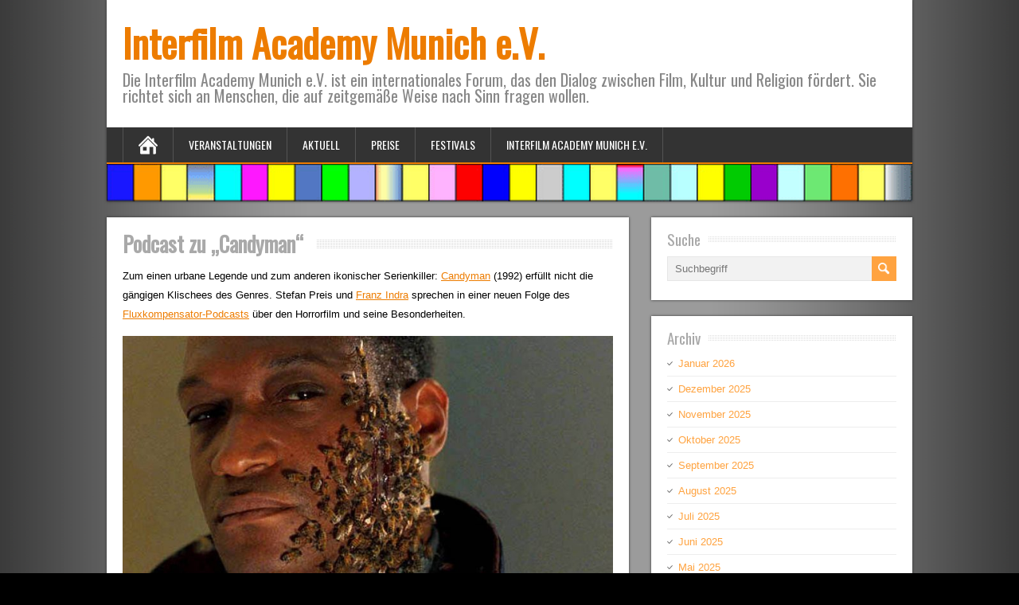

--- FILE ---
content_type: text/html; charset=UTF-8
request_url: https://www.interfilm-akademie.de/podcast-zu-candyman/
body_size: 9249
content:
	<!DOCTYPE html>
<!--[if IE 7]>
	<html class="ie ie7" lang="de-DE">
<![endif]-->
<!--[if IE 8]>
	<html class="ie ie8" lang="de-DE">
<![endif]-->
<!--[if !(IE 7) | !(IE 8)	]><!-->
	<html lang="de-DE">
<!--<![endif]-->

<head>
	<meta charset="UTF-8" />
	<meta name="viewport" content="width=device-width, minimumscale=1.0, maximum-scale=1.0" />
		<link rel="pingback" href="https://www.interfilm-akademie.de/xmlrpc.php">
	<!-- [if lt IE 9]>
		<script src="https://www.interfilm-akademie.de/wp-content/themes/brickyard/js/html5.js"></script>
	<![endif] -->
		<title>Podcast zu &#8222;Candyman&#8220; &#8211; Interfilm Academy Munich e.V.</title>
<style type='text/css'>    #wrapper .pattern { opacity: 1; filter: alpha(opacity=100); }		#wrapper #header .header-content .site-title, #wrapper #header .header-content .site-description, #wrapper #header .header-content .header-logo { max-width: 100%; }</style><meta name='robots' content='max-image-preview:large' />
<link rel='dns-prefetch' href='//www.interfilm-akademie.de' />
<link rel="alternate" type="application/rss+xml" title="Interfilm Academy Munich e.V. &raquo; Feed" href="https://www.interfilm-akademie.de/feed/" />
<link rel="alternate" type="application/rss+xml" title="Interfilm Academy Munich e.V. &raquo; Kommentar-Feed" href="https://www.interfilm-akademie.de/comments/feed/" />
<link rel="alternate" type="application/rss+xml" title="Interfilm Academy Munich e.V. &raquo; Podcast zu &#8222;Candyman&#8220; Kommentar-Feed" href="https://www.interfilm-akademie.de/podcast-zu-candyman/feed/" />
<script type="text/javascript">
window._wpemojiSettings = {"baseUrl":"https:\/\/s.w.org\/images\/core\/emoji\/14.0.0\/72x72\/","ext":".png","svgUrl":"https:\/\/s.w.org\/images\/core\/emoji\/14.0.0\/svg\/","svgExt":".svg","source":{"concatemoji":"https:\/\/www.interfilm-akademie.de\/wp-includes\/js\/wp-emoji-release.min.js?ver=6.1.1"}};
/*! This file is auto-generated */
!function(e,a,t){var n,r,o,i=a.createElement("canvas"),p=i.getContext&&i.getContext("2d");function s(e,t){var a=String.fromCharCode,e=(p.clearRect(0,0,i.width,i.height),p.fillText(a.apply(this,e),0,0),i.toDataURL());return p.clearRect(0,0,i.width,i.height),p.fillText(a.apply(this,t),0,0),e===i.toDataURL()}function c(e){var t=a.createElement("script");t.src=e,t.defer=t.type="text/javascript",a.getElementsByTagName("head")[0].appendChild(t)}for(o=Array("flag","emoji"),t.supports={everything:!0,everythingExceptFlag:!0},r=0;r<o.length;r++)t.supports[o[r]]=function(e){if(p&&p.fillText)switch(p.textBaseline="top",p.font="600 32px Arial",e){case"flag":return s([127987,65039,8205,9895,65039],[127987,65039,8203,9895,65039])?!1:!s([55356,56826,55356,56819],[55356,56826,8203,55356,56819])&&!s([55356,57332,56128,56423,56128,56418,56128,56421,56128,56430,56128,56423,56128,56447],[55356,57332,8203,56128,56423,8203,56128,56418,8203,56128,56421,8203,56128,56430,8203,56128,56423,8203,56128,56447]);case"emoji":return!s([129777,127995,8205,129778,127999],[129777,127995,8203,129778,127999])}return!1}(o[r]),t.supports.everything=t.supports.everything&&t.supports[o[r]],"flag"!==o[r]&&(t.supports.everythingExceptFlag=t.supports.everythingExceptFlag&&t.supports[o[r]]);t.supports.everythingExceptFlag=t.supports.everythingExceptFlag&&!t.supports.flag,t.DOMReady=!1,t.readyCallback=function(){t.DOMReady=!0},t.supports.everything||(n=function(){t.readyCallback()},a.addEventListener?(a.addEventListener("DOMContentLoaded",n,!1),e.addEventListener("load",n,!1)):(e.attachEvent("onload",n),a.attachEvent("onreadystatechange",function(){"complete"===a.readyState&&t.readyCallback()})),(e=t.source||{}).concatemoji?c(e.concatemoji):e.wpemoji&&e.twemoji&&(c(e.twemoji),c(e.wpemoji)))}(window,document,window._wpemojiSettings);
</script>
<style type="text/css">
img.wp-smiley,
img.emoji {
	display: inline !important;
	border: none !important;
	box-shadow: none !important;
	height: 1em !important;
	width: 1em !important;
	margin: 0 0.07em !important;
	vertical-align: -0.1em !important;
	background: none !important;
	padding: 0 !important;
}
</style>
	<link rel='stylesheet' id='wp-block-library-css' href='https://www.interfilm-akademie.de/wp-includes/css/dist/block-library/style.min.css?ver=6.1.1' type='text/css' media='all' />
<link rel='stylesheet' id='classic-theme-styles-css' href='https://www.interfilm-akademie.de/wp-includes/css/classic-themes.min.css?ver=1' type='text/css' media='all' />
<style id='global-styles-inline-css' type='text/css'>
body{--wp--preset--color--black: #000000;--wp--preset--color--cyan-bluish-gray: #abb8c3;--wp--preset--color--white: #ffffff;--wp--preset--color--pale-pink: #f78da7;--wp--preset--color--vivid-red: #cf2e2e;--wp--preset--color--luminous-vivid-orange: #ff6900;--wp--preset--color--luminous-vivid-amber: #fcb900;--wp--preset--color--light-green-cyan: #7bdcb5;--wp--preset--color--vivid-green-cyan: #00d084;--wp--preset--color--pale-cyan-blue: #8ed1fc;--wp--preset--color--vivid-cyan-blue: #0693e3;--wp--preset--color--vivid-purple: #9b51e0;--wp--preset--gradient--vivid-cyan-blue-to-vivid-purple: linear-gradient(135deg,rgba(6,147,227,1) 0%,rgb(155,81,224) 100%);--wp--preset--gradient--light-green-cyan-to-vivid-green-cyan: linear-gradient(135deg,rgb(122,220,180) 0%,rgb(0,208,130) 100%);--wp--preset--gradient--luminous-vivid-amber-to-luminous-vivid-orange: linear-gradient(135deg,rgba(252,185,0,1) 0%,rgba(255,105,0,1) 100%);--wp--preset--gradient--luminous-vivid-orange-to-vivid-red: linear-gradient(135deg,rgba(255,105,0,1) 0%,rgb(207,46,46) 100%);--wp--preset--gradient--very-light-gray-to-cyan-bluish-gray: linear-gradient(135deg,rgb(238,238,238) 0%,rgb(169,184,195) 100%);--wp--preset--gradient--cool-to-warm-spectrum: linear-gradient(135deg,rgb(74,234,220) 0%,rgb(151,120,209) 20%,rgb(207,42,186) 40%,rgb(238,44,130) 60%,rgb(251,105,98) 80%,rgb(254,248,76) 100%);--wp--preset--gradient--blush-light-purple: linear-gradient(135deg,rgb(255,206,236) 0%,rgb(152,150,240) 100%);--wp--preset--gradient--blush-bordeaux: linear-gradient(135deg,rgb(254,205,165) 0%,rgb(254,45,45) 50%,rgb(107,0,62) 100%);--wp--preset--gradient--luminous-dusk: linear-gradient(135deg,rgb(255,203,112) 0%,rgb(199,81,192) 50%,rgb(65,88,208) 100%);--wp--preset--gradient--pale-ocean: linear-gradient(135deg,rgb(255,245,203) 0%,rgb(182,227,212) 50%,rgb(51,167,181) 100%);--wp--preset--gradient--electric-grass: linear-gradient(135deg,rgb(202,248,128) 0%,rgb(113,206,126) 100%);--wp--preset--gradient--midnight: linear-gradient(135deg,rgb(2,3,129) 0%,rgb(40,116,252) 100%);--wp--preset--duotone--dark-grayscale: url('#wp-duotone-dark-grayscale');--wp--preset--duotone--grayscale: url('#wp-duotone-grayscale');--wp--preset--duotone--purple-yellow: url('#wp-duotone-purple-yellow');--wp--preset--duotone--blue-red: url('#wp-duotone-blue-red');--wp--preset--duotone--midnight: url('#wp-duotone-midnight');--wp--preset--duotone--magenta-yellow: url('#wp-duotone-magenta-yellow');--wp--preset--duotone--purple-green: url('#wp-duotone-purple-green');--wp--preset--duotone--blue-orange: url('#wp-duotone-blue-orange');--wp--preset--font-size--small: 13px;--wp--preset--font-size--medium: 20px;--wp--preset--font-size--large: 36px;--wp--preset--font-size--x-large: 42px;--wp--preset--spacing--20: 0.44rem;--wp--preset--spacing--30: 0.67rem;--wp--preset--spacing--40: 1rem;--wp--preset--spacing--50: 1.5rem;--wp--preset--spacing--60: 2.25rem;--wp--preset--spacing--70: 3.38rem;--wp--preset--spacing--80: 5.06rem;}:where(.is-layout-flex){gap: 0.5em;}body .is-layout-flow > .alignleft{float: left;margin-inline-start: 0;margin-inline-end: 2em;}body .is-layout-flow > .alignright{float: right;margin-inline-start: 2em;margin-inline-end: 0;}body .is-layout-flow > .aligncenter{margin-left: auto !important;margin-right: auto !important;}body .is-layout-constrained > .alignleft{float: left;margin-inline-start: 0;margin-inline-end: 2em;}body .is-layout-constrained > .alignright{float: right;margin-inline-start: 2em;margin-inline-end: 0;}body .is-layout-constrained > .aligncenter{margin-left: auto !important;margin-right: auto !important;}body .is-layout-constrained > :where(:not(.alignleft):not(.alignright):not(.alignfull)){max-width: var(--wp--style--global--content-size);margin-left: auto !important;margin-right: auto !important;}body .is-layout-constrained > .alignwide{max-width: var(--wp--style--global--wide-size);}body .is-layout-flex{display: flex;}body .is-layout-flex{flex-wrap: wrap;align-items: center;}body .is-layout-flex > *{margin: 0;}:where(.wp-block-columns.is-layout-flex){gap: 2em;}.has-black-color{color: var(--wp--preset--color--black) !important;}.has-cyan-bluish-gray-color{color: var(--wp--preset--color--cyan-bluish-gray) !important;}.has-white-color{color: var(--wp--preset--color--white) !important;}.has-pale-pink-color{color: var(--wp--preset--color--pale-pink) !important;}.has-vivid-red-color{color: var(--wp--preset--color--vivid-red) !important;}.has-luminous-vivid-orange-color{color: var(--wp--preset--color--luminous-vivid-orange) !important;}.has-luminous-vivid-amber-color{color: var(--wp--preset--color--luminous-vivid-amber) !important;}.has-light-green-cyan-color{color: var(--wp--preset--color--light-green-cyan) !important;}.has-vivid-green-cyan-color{color: var(--wp--preset--color--vivid-green-cyan) !important;}.has-pale-cyan-blue-color{color: var(--wp--preset--color--pale-cyan-blue) !important;}.has-vivid-cyan-blue-color{color: var(--wp--preset--color--vivid-cyan-blue) !important;}.has-vivid-purple-color{color: var(--wp--preset--color--vivid-purple) !important;}.has-black-background-color{background-color: var(--wp--preset--color--black) !important;}.has-cyan-bluish-gray-background-color{background-color: var(--wp--preset--color--cyan-bluish-gray) !important;}.has-white-background-color{background-color: var(--wp--preset--color--white) !important;}.has-pale-pink-background-color{background-color: var(--wp--preset--color--pale-pink) !important;}.has-vivid-red-background-color{background-color: var(--wp--preset--color--vivid-red) !important;}.has-luminous-vivid-orange-background-color{background-color: var(--wp--preset--color--luminous-vivid-orange) !important;}.has-luminous-vivid-amber-background-color{background-color: var(--wp--preset--color--luminous-vivid-amber) !important;}.has-light-green-cyan-background-color{background-color: var(--wp--preset--color--light-green-cyan) !important;}.has-vivid-green-cyan-background-color{background-color: var(--wp--preset--color--vivid-green-cyan) !important;}.has-pale-cyan-blue-background-color{background-color: var(--wp--preset--color--pale-cyan-blue) !important;}.has-vivid-cyan-blue-background-color{background-color: var(--wp--preset--color--vivid-cyan-blue) !important;}.has-vivid-purple-background-color{background-color: var(--wp--preset--color--vivid-purple) !important;}.has-black-border-color{border-color: var(--wp--preset--color--black) !important;}.has-cyan-bluish-gray-border-color{border-color: var(--wp--preset--color--cyan-bluish-gray) !important;}.has-white-border-color{border-color: var(--wp--preset--color--white) !important;}.has-pale-pink-border-color{border-color: var(--wp--preset--color--pale-pink) !important;}.has-vivid-red-border-color{border-color: var(--wp--preset--color--vivid-red) !important;}.has-luminous-vivid-orange-border-color{border-color: var(--wp--preset--color--luminous-vivid-orange) !important;}.has-luminous-vivid-amber-border-color{border-color: var(--wp--preset--color--luminous-vivid-amber) !important;}.has-light-green-cyan-border-color{border-color: var(--wp--preset--color--light-green-cyan) !important;}.has-vivid-green-cyan-border-color{border-color: var(--wp--preset--color--vivid-green-cyan) !important;}.has-pale-cyan-blue-border-color{border-color: var(--wp--preset--color--pale-cyan-blue) !important;}.has-vivid-cyan-blue-border-color{border-color: var(--wp--preset--color--vivid-cyan-blue) !important;}.has-vivid-purple-border-color{border-color: var(--wp--preset--color--vivid-purple) !important;}.has-vivid-cyan-blue-to-vivid-purple-gradient-background{background: var(--wp--preset--gradient--vivid-cyan-blue-to-vivid-purple) !important;}.has-light-green-cyan-to-vivid-green-cyan-gradient-background{background: var(--wp--preset--gradient--light-green-cyan-to-vivid-green-cyan) !important;}.has-luminous-vivid-amber-to-luminous-vivid-orange-gradient-background{background: var(--wp--preset--gradient--luminous-vivid-amber-to-luminous-vivid-orange) !important;}.has-luminous-vivid-orange-to-vivid-red-gradient-background{background: var(--wp--preset--gradient--luminous-vivid-orange-to-vivid-red) !important;}.has-very-light-gray-to-cyan-bluish-gray-gradient-background{background: var(--wp--preset--gradient--very-light-gray-to-cyan-bluish-gray) !important;}.has-cool-to-warm-spectrum-gradient-background{background: var(--wp--preset--gradient--cool-to-warm-spectrum) !important;}.has-blush-light-purple-gradient-background{background: var(--wp--preset--gradient--blush-light-purple) !important;}.has-blush-bordeaux-gradient-background{background: var(--wp--preset--gradient--blush-bordeaux) !important;}.has-luminous-dusk-gradient-background{background: var(--wp--preset--gradient--luminous-dusk) !important;}.has-pale-ocean-gradient-background{background: var(--wp--preset--gradient--pale-ocean) !important;}.has-electric-grass-gradient-background{background: var(--wp--preset--gradient--electric-grass) !important;}.has-midnight-gradient-background{background: var(--wp--preset--gradient--midnight) !important;}.has-small-font-size{font-size: var(--wp--preset--font-size--small) !important;}.has-medium-font-size{font-size: var(--wp--preset--font-size--medium) !important;}.has-large-font-size{font-size: var(--wp--preset--font-size--large) !important;}.has-x-large-font-size{font-size: var(--wp--preset--font-size--x-large) !important;}
.wp-block-navigation a:where(:not(.wp-element-button)){color: inherit;}
:where(.wp-block-columns.is-layout-flex){gap: 2em;}
.wp-block-pullquote{font-size: 1.5em;line-height: 1.6;}
</style>
<link rel='stylesheet' id='parent-style-1-css' href='https://www.interfilm-akademie.de/wp-content/themes/brickyard/style.css?ver=6.1.1' type='text/css' media='all' />
<link rel='stylesheet' id='brickyard-style-css' href='https://www.interfilm-akademie.de/wp-content/themes/brickyard-child/style.css?ver=6.1.1' type='text/css' media='all' />
<link rel='stylesheet' id='brickyard-google-font-default-css' href='https://www.interfilm-akademie.de/wp-content/uploads/fonts/ff02dc4cbfde7a7d7eb00c5cac72794c/font.css?v=1669831371' type='text/css' media='all' />
<script type='text/javascript' src='https://www.interfilm-akademie.de/wp-includes/js/jquery/jquery.min.js?ver=3.6.1' id='jquery-core-js'></script>
<script type='text/javascript' src='https://www.interfilm-akademie.de/wp-includes/js/jquery/jquery-migrate.min.js?ver=3.3.2' id='jquery-migrate-js'></script>
<!--[if lt IE 9]>
<script type='text/javascript' src='https://www.interfilm-akademie.de/wp-content/themes/brickyard/js/html5.js?ver=3.6' id='brickyard-html5-ie-js'></script>
<![endif]-->
<link rel="https://api.w.org/" href="https://www.interfilm-akademie.de/wp-json/" /><link rel="alternate" type="application/json" href="https://www.interfilm-akademie.de/wp-json/wp/v2/posts/4714" /><link rel="EditURI" type="application/rsd+xml" title="RSD" href="https://www.interfilm-akademie.de/xmlrpc.php?rsd" />
<link rel="wlwmanifest" type="application/wlwmanifest+xml" href="https://www.interfilm-akademie.de/wp-includes/wlwmanifest.xml" />
<meta name="generator" content="WordPress 6.1.1" />
<link rel="canonical" href="https://www.interfilm-akademie.de/podcast-zu-candyman/" />
<link rel='shortlink' href='https://www.interfilm-akademie.de/?p=4714' />
<link rel="alternate" type="application/json+oembed" href="https://www.interfilm-akademie.de/wp-json/oembed/1.0/embed?url=https%3A%2F%2Fwww.interfilm-akademie.de%2Fpodcast-zu-candyman%2F" />
<link rel="alternate" type="text/xml+oembed" href="https://www.interfilm-akademie.de/wp-json/oembed/1.0/embed?url=https%3A%2F%2Fwww.interfilm-akademie.de%2Fpodcast-zu-candyman%2F&#038;format=xml" />
<!--[if IE]>
<style type="text/css" media="screen">
#header, #wrapper-footer, .entry-content, .sidebar-widget {
        behavior: url("https://www.interfilm-akademie.de/wp-content/themes/brickyard/css/pie/PIE.php");
        zoom: 1;
}
</style>
<![endif]-->
<style type="text/css" id="custom-background-css">
body.custom-background { background-color: #000000; background-image: url("https://www.interfilm-akademie.de/wp-content/uploads/2015/02/Hintergrund1.png"); background-position: center top; background-size: auto; background-repeat: repeat-y; background-attachment: scroll; }
</style>
	<link rel="icon" href="https://www.interfilm-akademie.de/wp-content/uploads/2022/12/cropped-Website-Icon-32x32.jpg" sizes="32x32" />
<link rel="icon" href="https://www.interfilm-akademie.de/wp-content/uploads/2022/12/cropped-Website-Icon-192x192.jpg" sizes="192x192" />
<link rel="apple-touch-icon" href="https://www.interfilm-akademie.de/wp-content/uploads/2022/12/cropped-Website-Icon-180x180.jpg" />
<meta name="msapplication-TileImage" content="https://www.interfilm-akademie.de/wp-content/uploads/2022/12/cropped-Website-Icon-270x270.jpg" />
</head>

<body class="post-template-default single single-post postid-4714 single-format-standard custom-background" id="wrapper">


<div id="container">

	<header id="header">

		
			
			<div class="header-content">
									<p class="site-title"><a href="https://www.interfilm-akademie.de/">Interfilm Academy Munich e.V.</a></p>
													<p class="site-description">Die Interfilm Academy Munich e.V. ist ein internationales Forum, das den Dialog zwischen Film, Kultur und Religion fördert. Sie richtet sich an Menschen, die auf zeitgemäße Weise nach Sinn fragen wollen.</p>
											</div>

							<div class="menu-box">
					<a class="link-home" href="https://www.interfilm-akademie.de/"></a>
					<div class="menu-menue-container"><ul id="nav" class="menu"><li id="menu-item-29" class="menu-item menu-item-type-taxonomy menu-item-object-category current-post-ancestor menu-item-has-children menu-item-29"><a href="https://www.interfilm-akademie.de/category/veranstaltungen/">Veranstaltungen</a>
<ul class="sub-menu">
	<li id="menu-item-32" class="menu-item menu-item-type-taxonomy menu-item-object-category first-menu-item menu-item-32"><a href="https://www.interfilm-akademie.de/category/veranstaltungen/muenchner-filmgespraeche/">Münchner Filmgespräche</a></li>
	<li id="menu-item-35" class="menu-item menu-item-type-taxonomy menu-item-object-category menu-item-has-children menu-item-35"><a href="https://www.interfilm-akademie.de/category/veranstaltungen/weitere-filmgespraeche/">Weitere Filmgespräche</a>
	<ul class="sub-menu">
		<li id="menu-item-1283" class="menu-item menu-item-type-taxonomy menu-item-object-category first-menu-item menu-item-1283"><a href="https://www.interfilm-akademie.de/category/veranstaltungen/weitere-filmgespraeche/500-jahre-luther/">500 Jahre Luther</a></li>
		<li id="menu-item-1266" class="menu-item menu-item-type-taxonomy menu-item-object-category menu-item-1266"><a href="https://www.interfilm-akademie.de/category/veranstaltungen/weitere-filmgespraeche/gautinger-filmgespraeche/">Gautinger Filmgespräche</a></li>
		<li id="menu-item-96" class="menu-item menu-item-type-taxonomy menu-item-object-category menu-item-96"><a href="https://www.interfilm-akademie.de/category/veranstaltungen/weitere-filmgespraeche/graefelfinger-filmgespraeche/">Gräfelfinger Filmgespräche</a></li>
		<li id="menu-item-1196" class="menu-item menu-item-type-taxonomy menu-item-object-category menu-item-1196"><a href="https://www.interfilm-akademie.de/category/veranstaltungen/weitere-filmgespraeche/hamburger-filmgespraeche/">Hamburger Filmgespräche</a></li>
		<li id="menu-item-86" class="menu-item menu-item-type-taxonomy menu-item-object-category menu-item-86"><a href="https://www.interfilm-akademie.de/category/veranstaltungen/weitere-filmgespraeche/kinotreff-rottmann/">Kinotreff Rottmann</a></li>
		<li id="menu-item-2156" class="menu-item menu-item-type-taxonomy menu-item-object-category menu-item-2156"><a href="https://www.interfilm-akademie.de/category/veranstaltungen/weitere-filmgespraeche/murnauer-filmgespraeche/">Murnauer Filmgespräche</a></li>
		<li id="menu-item-817" class="menu-item menu-item-type-taxonomy menu-item-object-category menu-item-817"><a href="https://www.interfilm-akademie.de/category/veranstaltungen/weitere-filmgespraeche/schwabinger-filmgespraeche/">Schwabinger Filmgespräche</a></li>
		<li id="menu-item-5046" class="menu-item menu-item-type-taxonomy menu-item-object-category menu-item-5046"><a href="https://www.interfilm-akademie.de/category/veranstaltungen/weitere-filmgespraeche/seniorentreff-starnberg/">Seniorentreff Starnberg</a></li>
		<li id="menu-item-1265" class="menu-item menu-item-type-taxonomy menu-item-object-category last-menu-item menu-item-1265"><a href="https://www.interfilm-akademie.de/category/veranstaltungen/weitere-filmgespraeche/starnberger-filmgespraeche/">Starnberger Filmgespräche</a></li>
	</ul>
</li>
	<li id="menu-item-34" class="menu-item menu-item-type-taxonomy menu-item-object-category menu-item-34"><a href="https://www.interfilm-akademie.de/category/veranstaltungen/seminare/">Seminare</a></li>
	<li id="menu-item-33" class="menu-item menu-item-type-taxonomy menu-item-object-category menu-item-has-children menu-item-33"><a href="https://www.interfilm-akademie.de/category/veranstaltungen/projekte/">Projekte</a>
	<ul class="sub-menu">
		<li id="menu-item-1690" class="menu-item menu-item-type-taxonomy menu-item-object-category first-menu-item menu-item-1690"><a href="https://www.interfilm-akademie.de/category/veranstaltungen/projekte/gert-froebe/">Gert Fröbe</a></li>
		<li id="menu-item-1001" class="menu-item menu-item-type-taxonomy menu-item-object-category menu-item-1001"><a href="https://www.interfilm-akademie.de/category/veranstaltungen/projekte/landesmediendienste-bayern/">Landesmediendienste Bayern</a></li>
		<li id="menu-item-1271" class="menu-item menu-item-type-taxonomy menu-item-object-category menu-item-1271"><a href="https://www.interfilm-akademie.de/category/veranstaltungen/projekte/literatur-im-film/">Literatur im Film</a></li>
		<li id="menu-item-538" class="menu-item menu-item-type-taxonomy menu-item-object-category menu-item-538"><a href="https://www.interfilm-akademie.de/category/veranstaltungen/projekte/die-muenchner-volkshochschule-in-st-josef/">Die Münchner VHS in St. Josef</a></li>
		<li id="menu-item-3619" class="menu-item menu-item-type-taxonomy menu-item-object-category menu-item-3619"><a href="https://www.interfilm-akademie.de/category/veranstaltungen/projekte/oekumenischer-gottesdienst-im-kreuzlinger-forst/">Ökumenischer Gottesdienst im Kreuzlinger Forst</a></li>
		<li id="menu-item-838" class="menu-item menu-item-type-taxonomy menu-item-object-category last-menu-item menu-item-838"><a href="https://www.interfilm-akademie.de/category/veranstaltungen/projekte/schule-neu-leben/">Schule neu leben!</a></li>
	</ul>
</li>
	<li id="menu-item-30" class="menu-item menu-item-type-taxonomy menu-item-object-category menu-item-has-children menu-item-30"><a href="https://www.interfilm-akademie.de/category/veranstaltungen/filmproduktionen/">Filmproduktionen</a>
	<ul class="sub-menu">
		<li id="menu-item-755" class="menu-item menu-item-type-taxonomy menu-item-object-category first-menu-item menu-item-755"><a href="https://www.interfilm-akademie.de/category/veranstaltungen/filmproduktionen/united-creativity/">United Creativity</a></li>
		<li id="menu-item-754" class="menu-item menu-item-type-taxonomy menu-item-object-category menu-item-754"><a href="https://www.interfilm-akademie.de/category/veranstaltungen/filmproduktionen/farbiger-wunsch-bunte-welt/">Farbiger Wunsch – Bunte Welt</a></li>
		<li id="menu-item-753" class="menu-item menu-item-type-taxonomy menu-item-object-category menu-item-753"><a href="https://www.interfilm-akademie.de/category/veranstaltungen/filmproduktionen/burkina-faso-zwischen-gestern-und-morgen/">Burkina Faso – Zwischen gestern und morgen</a></li>
		<li id="menu-item-756" class="menu-item menu-item-type-taxonomy menu-item-object-category last-menu-item menu-item-756"><a href="https://www.interfilm-akademie.de/category/veranstaltungen/filmproduktionen/wir-weigern-uns-feinde-zu-sein/">Wir weigern uns Feinde zu sein</a></li>
	</ul>
</li>
	<li id="menu-item-741" class="menu-item menu-item-type-taxonomy menu-item-object-category current-post-ancestor current-menu-parent current-post-parent menu-item-741"><a href="https://www.interfilm-akademie.de/category/veranstaltungen/filmanalysen/">Filmanalysen</a></li>
	<li id="menu-item-31" class="menu-item menu-item-type-taxonomy menu-item-object-category last-menu-item menu-item-31"><a href="https://www.interfilm-akademie.de/category/veranstaltungen/interviews/">Interviews</a></li>
</ul>
</li>
<li id="menu-item-9" class="menu-item menu-item-type-taxonomy menu-item-object-category current-post-ancestor menu-item-has-children menu-item-9"><a href="https://www.interfilm-akademie.de/category/aktuell/">Aktuell</a>
<ul class="sub-menu">
	<li id="menu-item-10" class="menu-item menu-item-type-taxonomy menu-item-object-category current-post-ancestor current-menu-parent current-post-parent first-menu-item menu-item-10"><a href="https://www.interfilm-akademie.de/category/aktuell/interfilm-academy-news/">Interfilm Academy News</a></li>
	<li id="menu-item-11" class="menu-item menu-item-type-taxonomy menu-item-object-category last-menu-item menu-item-11"><a href="https://www.interfilm-akademie.de/category/aktuell/pressespiegel/">Pressespiegel</a></li>
</ul>
</li>
<li id="menu-item-25" class="menu-item menu-item-type-taxonomy menu-item-object-category menu-item-has-children menu-item-25"><a href="https://www.interfilm-akademie.de/category/preise/">Preise</a>
<ul class="sub-menu">
	<li id="menu-item-1610" class="menu-item menu-item-type-taxonomy menu-item-object-category first-menu-item menu-item-1610"><a href="https://www.interfilm-akademie.de/category/preise/internationale-jurys/">Internationale Jurys</a></li>
	<li id="menu-item-26" class="menu-item menu-item-type-taxonomy menu-item-object-category menu-item-26"><a href="https://www.interfilm-akademie.de/category/preise/one-future-preis/">One-Future-Preis</a></li>
	<li id="menu-item-155" class="menu-item menu-item-type-taxonomy menu-item-object-category menu-item-155"><a href="https://www.interfilm-akademie.de/category/preise/one-future-award/">One Future Award</a></li>
	<li id="menu-item-27" class="menu-item menu-item-type-taxonomy menu-item-object-category menu-item-27"><a href="https://www.interfilm-akademie.de/category/preise/prix-interculturel/">Prix Interculturel</a></li>
	<li id="menu-item-1562" class="menu-item menu-item-type-taxonomy menu-item-object-category menu-item-1562"><a href="https://www.interfilm-akademie.de/category/preise/female-filmmakers-award/">Female Filmmakers Award</a></li>
	<li id="menu-item-28" class="menu-item menu-item-type-taxonomy menu-item-object-category last-menu-item menu-item-28"><a href="https://www.interfilm-akademie.de/category/preise/prix-jeunesse-afrique/">Prix Jeunesse Afrique</a></li>
</ul>
</li>
<li id="menu-item-13" class="menu-item menu-item-type-taxonomy menu-item-object-category menu-item-has-children menu-item-13"><a href="https://www.interfilm-akademie.de/category/festivals/">Festivals</a>
<ul class="sub-menu">
	<li id="menu-item-16" class="menu-item menu-item-type-taxonomy menu-item-object-category first-menu-item menu-item-16"><a href="https://www.interfilm-akademie.de/category/festivals/filmfest-muenchen/">Filmfest München</a></li>
	<li id="menu-item-14" class="menu-item menu-item-type-taxonomy menu-item-object-category menu-item-14"><a href="https://www.interfilm-akademie.de/category/festivals/fuenf-seen-filmfestival/">Fünf-Seen-Filmfestival</a></li>
	<li id="menu-item-17" class="menu-item menu-item-type-taxonomy menu-item-object-category menu-item-17"><a href="https://www.interfilm-akademie.de/category/festivals/filmhochschulfest/">Filmschoolfest</a></li>
	<li id="menu-item-15" class="menu-item menu-item-type-taxonomy menu-item-object-category menu-item-15"><a href="https://www.interfilm-akademie.de/category/festivals/dok_fest/">DOK.fest</a></li>
	<li id="menu-item-18" class="menu-item menu-item-type-taxonomy menu-item-object-category last-menu-item menu-item-18"><a href="https://www.interfilm-akademie.de/category/festivals/weitere-festivals/">Weitere Festivals</a></li>
</ul>
</li>
<li id="menu-item-19" class="menu-item menu-item-type-taxonomy menu-item-object-category menu-item-has-children menu-item-19"><a href="https://www.interfilm-akademie.de/category/interfilm-academy-munich-e-v/">Interfilm Academy Munich e.V.</a>
<ul class="sub-menu">
	<li id="menu-item-4277" class="menu-item menu-item-type-post_type menu-item-object-page first-menu-item menu-item-4277"><a href="https://www.interfilm-akademie.de/verein/">Verein</a></li>
	<li id="menu-item-4278" class="menu-item menu-item-type-post_type menu-item-object-page menu-item-4278"><a href="https://www.interfilm-akademie.de/kontakt/">Kontakt</a></li>
	<li id="menu-item-4264" class="menu-item menu-item-type-post_type menu-item-object-page menu-item-4264"><a href="https://www.interfilm-akademie.de/publikationen/">Publikationen</a></li>
	<li id="menu-item-4265" class="menu-item menu-item-type-post_type menu-item-object-page menu-item-4265"><a href="https://www.interfilm-akademie.de/interfilm/">Interfilm</a></li>
	<li id="menu-item-4266" class="menu-item menu-item-type-post_type menu-item-object-page menu-item-4266"><a href="https://www.interfilm-akademie.de/geschichte/">Geschichte</a></li>
	<li id="menu-item-4267" class="menu-item menu-item-type-post_type menu-item-object-page menu-item-4267"><a href="https://www.interfilm-akademie.de/links/">Links</a></li>
	<li id="menu-item-4254" class="menu-item menu-item-type-post_type menu-item-object-page menu-item-privacy-policy menu-item-4254"><a href="https://www.interfilm-akademie.de/datenschutz/">Datenschutzerklärung</a></li>
	<li id="menu-item-4255" class="menu-item menu-item-type-post_type menu-item-object-page last-menu-item menu-item-4255"><a href="https://www.interfilm-akademie.de/impressum/">Impressum</a></li>
</ul>
</li>
</ul></div>				</div>
			
												<div class="header-image"><img src="https://www.interfilm-akademie.de/wp-content/uploads/2015/02/Logo.png" alt="Interfilm Academy Munich e.V." /></div>
			
		
	</header> <!-- end of header -->

	<div id="main-content">
		<div id="content">
													<div class="entry-content">
			<div class="entry-content-inner">
				<div class="content-headline">
					<h1 class="entry-headline"><span class="entry-headline-text">Podcast zu &#8222;Candyman&#8220;</span></h1>
				</div>
								
<p>Zum einen urbane Legende und zum anderen ikonischer Serienkiller: <a rel="noreferrer noopener" href="https://blog-fluxkompensator.de/podcast-episode-7-candyman-1992-mit-franz-indra-stefan-preis" target="_blank">Candyman</a> (1992) erfüllt nicht die gängigen Klischees des Genres. Stefan Preis und <a href="http://augentroester.de/" target="_blank" rel="noreferrer noopener">Franz Indra</a> sprechen in einer neuen Folge des <a rel="noreferrer noopener" href="https://blog-fluxkompensator.de/podcast-alle-folgen" target="_blank">Fluxkompensator-Podcasts</a> über den Horrorfilm und seine Besonderheiten.</p>


<div class="wp-block-image">
<figure class="aligncenter size-full"><a href="https://blog-fluxkompensator.de/podcast-episode-7-candyman-1992-mit-franz-indra-stefan-preis" target="_blank" rel="noreferrer noopener"><img decoding="async" width="767" height="431" src="https://www.interfilm-akademie.de/wp-content/uploads/2018/11/Candyman-Still.jpg" alt="" class="wp-image-2148" srcset="https://www.interfilm-akademie.de/wp-content/uploads/2018/11/Candyman-Still.jpg 767w, https://www.interfilm-akademie.de/wp-content/uploads/2018/11/Candyman-Still-300x169.jpg 300w" sizes="(max-width: 767px) 100vw, 767px" /></a></figure></div>									<!--
					<p class="post-meta">
						<span class="post-info-author">Autor: <a href="https://www.interfilm-akademie.de/author/franz/" title="Beiträge von Franz Indra" rel="author">Franz Indra</a></span>
						<span class="post-info-date">Montag, 4. September 2023</span>
											</p>
					-->
					<div class="post-info">
						<p class="post-category"><span class="post-info-category"><a href="https://www.interfilm-akademie.de/category/veranstaltungen/filmanalysen/" rel="category tag">Filmanalysen</a>, <a href="https://www.interfilm-akademie.de/category/aktuell/interfilm-academy-news/" rel="category tag">Interfilm Academy News</a></span></p>
						<p class="post-tags"><span class="post-info-tags"><a href="https://www.interfilm-akademie.de/tag/bernard-rose/" rel="tag">Bernard Rose</a>, <a href="https://www.interfilm-akademie.de/tag/candyman/" rel="tag">Candyman</a>, <a href="https://www.interfilm-akademie.de/tag/fluxkompensator-podcast/" rel="tag">Fluxkompensator-Podcast</a></span></p>
					</div>
																				<div id="brickyard-post-nav" class="navigation" role="navigation">
	<div class="nav-wrapper">
  <p class="nav-previous"><a href="https://www.interfilm-akademie.de/muenchner-filmgespraeche-2023-24/" title="Münchner Filmgespräche 2023/24">&larr; Vorheriger Beitrag</a></p>
	<p class="nav-next"><a href="https://www.interfilm-akademie.de/neue-rezensionen/" title="Neue Rezensionen">Nächster Beitrag &rarr;</a></p>
   </div>
</div>
					</div>
	</div>
	</div> <!-- end of content -->
<aside id="sidebar">
<div id="search-4" class="sidebar-widget widget_search"><div class="sidebar-widget-inner"> <p class="sidebar-headline"><span class="sidebar-headline-text">Suche</span></p><form id="searchform" method="get" action="https://www.interfilm-akademie.de/">
	<div class="searchform-wrapper"><input type="text" value="" name="s" id="s" placeholder="Suchbegriff" />
	<input type="image" src="https://www.interfilm-akademie.de/wp-content/themes/brickyard/images/empty.gif" class="send" name="searchsubmit" alt="suchen" /></div>
</form></div></div><div id="archives-4" class="sidebar-widget widget_archive"><div class="sidebar-widget-inner"> <p class="sidebar-headline"><span class="sidebar-headline-text">Archiv</span></p>
			<ul>
					<li><a href='https://www.interfilm-akademie.de/2026/01/'>Januar 2026</a></li>
	<li><a href='https://www.interfilm-akademie.de/2025/12/'>Dezember 2025</a></li>
	<li><a href='https://www.interfilm-akademie.de/2025/11/'>November 2025</a></li>
	<li><a href='https://www.interfilm-akademie.de/2025/10/'>Oktober 2025</a></li>
	<li><a href='https://www.interfilm-akademie.de/2025/09/'>September 2025</a></li>
	<li><a href='https://www.interfilm-akademie.de/2025/08/'>August 2025</a></li>
	<li><a href='https://www.interfilm-akademie.de/2025/07/'>Juli 2025</a></li>
	<li><a href='https://www.interfilm-akademie.de/2025/06/'>Juni 2025</a></li>
	<li><a href='https://www.interfilm-akademie.de/2025/05/'>Mai 2025</a></li>
	<li><a href='https://www.interfilm-akademie.de/2025/04/'>April 2025</a></li>
	<li><a href='https://www.interfilm-akademie.de/2025/03/'>März 2025</a></li>
	<li><a href='https://www.interfilm-akademie.de/2025/02/'>Februar 2025</a></li>
	<li><a href='https://www.interfilm-akademie.de/2025/01/'>Januar 2025</a></li>
	<li><a href='https://www.interfilm-akademie.de/2024/12/'>Dezember 2024</a></li>
	<li><a href='https://www.interfilm-akademie.de/2024/11/'>November 2024</a></li>
	<li><a href='https://www.interfilm-akademie.de/2024/10/'>Oktober 2024</a></li>
	<li><a href='https://www.interfilm-akademie.de/2024/09/'>September 2024</a></li>
	<li><a href='https://www.interfilm-akademie.de/2024/08/'>August 2024</a></li>
	<li><a href='https://www.interfilm-akademie.de/2024/07/'>Juli 2024</a></li>
	<li><a href='https://www.interfilm-akademie.de/2024/06/'>Juni 2024</a></li>
	<li><a href='https://www.interfilm-akademie.de/2024/05/'>Mai 2024</a></li>
	<li><a href='https://www.interfilm-akademie.de/2024/04/'>April 2024</a></li>
	<li><a href='https://www.interfilm-akademie.de/2024/03/'>März 2024</a></li>
	<li><a href='https://www.interfilm-akademie.de/2024/02/'>Februar 2024</a></li>
	<li><a href='https://www.interfilm-akademie.de/2024/01/'>Januar 2024</a></li>
	<li><a href='https://www.interfilm-akademie.de/2023/12/'>Dezember 2023</a></li>
	<li><a href='https://www.interfilm-akademie.de/2023/11/'>November 2023</a></li>
	<li><a href='https://www.interfilm-akademie.de/2023/10/'>Oktober 2023</a></li>
	<li><a href='https://www.interfilm-akademie.de/2023/09/'>September 2023</a></li>
	<li><a href='https://www.interfilm-akademie.de/2023/08/'>August 2023</a></li>
	<li><a href='https://www.interfilm-akademie.de/2023/07/'>Juli 2023</a></li>
	<li><a href='https://www.interfilm-akademie.de/2023/06/'>Juni 2023</a></li>
	<li><a href='https://www.interfilm-akademie.de/2023/05/'>Mai 2023</a></li>
	<li><a href='https://www.interfilm-akademie.de/2023/04/'>April 2023</a></li>
	<li><a href='https://www.interfilm-akademie.de/2023/03/'>März 2023</a></li>
	<li><a href='https://www.interfilm-akademie.de/2023/02/'>Februar 2023</a></li>
	<li><a href='https://www.interfilm-akademie.de/2023/01/'>Januar 2023</a></li>
	<li><a href='https://www.interfilm-akademie.de/2022/12/'>Dezember 2022</a></li>
	<li><a href='https://www.interfilm-akademie.de/2022/11/'>November 2022</a></li>
	<li><a href='https://www.interfilm-akademie.de/2022/10/'>Oktober 2022</a></li>
	<li><a href='https://www.interfilm-akademie.de/2022/09/'>September 2022</a></li>
	<li><a href='https://www.interfilm-akademie.de/2022/08/'>August 2022</a></li>
	<li><a href='https://www.interfilm-akademie.de/2022/07/'>Juli 2022</a></li>
	<li><a href='https://www.interfilm-akademie.de/2022/06/'>Juni 2022</a></li>
	<li><a href='https://www.interfilm-akademie.de/2022/05/'>Mai 2022</a></li>
	<li><a href='https://www.interfilm-akademie.de/2022/04/'>April 2022</a></li>
	<li><a href='https://www.interfilm-akademie.de/2022/03/'>März 2022</a></li>
	<li><a href='https://www.interfilm-akademie.de/2022/02/'>Februar 2022</a></li>
	<li><a href='https://www.interfilm-akademie.de/2022/01/'>Januar 2022</a></li>
	<li><a href='https://www.interfilm-akademie.de/2021/12/'>Dezember 2021</a></li>
	<li><a href='https://www.interfilm-akademie.de/2021/11/'>November 2021</a></li>
	<li><a href='https://www.interfilm-akademie.de/2021/10/'>Oktober 2021</a></li>
	<li><a href='https://www.interfilm-akademie.de/2021/09/'>September 2021</a></li>
	<li><a href='https://www.interfilm-akademie.de/2021/08/'>August 2021</a></li>
	<li><a href='https://www.interfilm-akademie.de/2021/07/'>Juli 2021</a></li>
	<li><a href='https://www.interfilm-akademie.de/2021/06/'>Juni 2021</a></li>
	<li><a href='https://www.interfilm-akademie.de/2021/05/'>Mai 2021</a></li>
	<li><a href='https://www.interfilm-akademie.de/2021/04/'>April 2021</a></li>
	<li><a href='https://www.interfilm-akademie.de/2021/03/'>März 2021</a></li>
	<li><a href='https://www.interfilm-akademie.de/2021/02/'>Februar 2021</a></li>
	<li><a href='https://www.interfilm-akademie.de/2021/01/'>Januar 2021</a></li>
	<li><a href='https://www.interfilm-akademie.de/2020/12/'>Dezember 2020</a></li>
	<li><a href='https://www.interfilm-akademie.de/2020/11/'>November 2020</a></li>
	<li><a href='https://www.interfilm-akademie.de/2020/10/'>Oktober 2020</a></li>
	<li><a href='https://www.interfilm-akademie.de/2020/09/'>September 2020</a></li>
	<li><a href='https://www.interfilm-akademie.de/2020/08/'>August 2020</a></li>
	<li><a href='https://www.interfilm-akademie.de/2020/07/'>Juli 2020</a></li>
	<li><a href='https://www.interfilm-akademie.de/2020/06/'>Juni 2020</a></li>
	<li><a href='https://www.interfilm-akademie.de/2020/05/'>Mai 2020</a></li>
	<li><a href='https://www.interfilm-akademie.de/2020/04/'>April 2020</a></li>
	<li><a href='https://www.interfilm-akademie.de/2020/03/'>März 2020</a></li>
	<li><a href='https://www.interfilm-akademie.de/2020/02/'>Februar 2020</a></li>
	<li><a href='https://www.interfilm-akademie.de/2020/01/'>Januar 2020</a></li>
	<li><a href='https://www.interfilm-akademie.de/2019/12/'>Dezember 2019</a></li>
	<li><a href='https://www.interfilm-akademie.de/2019/11/'>November 2019</a></li>
	<li><a href='https://www.interfilm-akademie.de/2019/09/'>September 2019</a></li>
	<li><a href='https://www.interfilm-akademie.de/2019/08/'>August 2019</a></li>
	<li><a href='https://www.interfilm-akademie.de/2019/07/'>Juli 2019</a></li>
	<li><a href='https://www.interfilm-akademie.de/2019/06/'>Juni 2019</a></li>
	<li><a href='https://www.interfilm-akademie.de/2019/05/'>Mai 2019</a></li>
	<li><a href='https://www.interfilm-akademie.de/2019/04/'>April 2019</a></li>
	<li><a href='https://www.interfilm-akademie.de/2019/03/'>März 2019</a></li>
	<li><a href='https://www.interfilm-akademie.de/2019/02/'>Februar 2019</a></li>
	<li><a href='https://www.interfilm-akademie.de/2019/01/'>Januar 2019</a></li>
	<li><a href='https://www.interfilm-akademie.de/2018/12/'>Dezember 2018</a></li>
	<li><a href='https://www.interfilm-akademie.de/2018/11/'>November 2018</a></li>
	<li><a href='https://www.interfilm-akademie.de/2018/10/'>Oktober 2018</a></li>
	<li><a href='https://www.interfilm-akademie.de/2018/09/'>September 2018</a></li>
	<li><a href='https://www.interfilm-akademie.de/2018/08/'>August 2018</a></li>
	<li><a href='https://www.interfilm-akademie.de/2018/07/'>Juli 2018</a></li>
	<li><a href='https://www.interfilm-akademie.de/2018/06/'>Juni 2018</a></li>
	<li><a href='https://www.interfilm-akademie.de/2018/05/'>Mai 2018</a></li>
	<li><a href='https://www.interfilm-akademie.de/2018/04/'>April 2018</a></li>
	<li><a href='https://www.interfilm-akademie.de/2018/03/'>März 2018</a></li>
	<li><a href='https://www.interfilm-akademie.de/2018/02/'>Februar 2018</a></li>
	<li><a href='https://www.interfilm-akademie.de/2018/01/'>Januar 2018</a></li>
	<li><a href='https://www.interfilm-akademie.de/2017/12/'>Dezember 2017</a></li>
	<li><a href='https://www.interfilm-akademie.de/2017/11/'>November 2017</a></li>
	<li><a href='https://www.interfilm-akademie.de/2017/10/'>Oktober 2017</a></li>
	<li><a href='https://www.interfilm-akademie.de/2017/09/'>September 2017</a></li>
	<li><a href='https://www.interfilm-akademie.de/2017/08/'>August 2017</a></li>
	<li><a href='https://www.interfilm-akademie.de/2017/07/'>Juli 2017</a></li>
	<li><a href='https://www.interfilm-akademie.de/2017/06/'>Juni 2017</a></li>
	<li><a href='https://www.interfilm-akademie.de/2017/05/'>Mai 2017</a></li>
	<li><a href='https://www.interfilm-akademie.de/2017/04/'>April 2017</a></li>
	<li><a href='https://www.interfilm-akademie.de/2017/03/'>März 2017</a></li>
	<li><a href='https://www.interfilm-akademie.de/2017/02/'>Februar 2017</a></li>
	<li><a href='https://www.interfilm-akademie.de/2017/01/'>Januar 2017</a></li>
	<li><a href='https://www.interfilm-akademie.de/2016/12/'>Dezember 2016</a></li>
	<li><a href='https://www.interfilm-akademie.de/2016/11/'>November 2016</a></li>
	<li><a href='https://www.interfilm-akademie.de/2016/10/'>Oktober 2016</a></li>
	<li><a href='https://www.interfilm-akademie.de/2016/07/'>Juli 2016</a></li>
	<li><a href='https://www.interfilm-akademie.de/2016/06/'>Juni 2016</a></li>
	<li><a href='https://www.interfilm-akademie.de/2016/05/'>Mai 2016</a></li>
	<li><a href='https://www.interfilm-akademie.de/2016/04/'>April 2016</a></li>
	<li><a href='https://www.interfilm-akademie.de/2016/02/'>Februar 2016</a></li>
	<li><a href='https://www.interfilm-akademie.de/2016/01/'>Januar 2016</a></li>
	<li><a href='https://www.interfilm-akademie.de/2015/12/'>Dezember 2015</a></li>
	<li><a href='https://www.interfilm-akademie.de/2015/11/'>November 2015</a></li>
	<li><a href='https://www.interfilm-akademie.de/2015/10/'>Oktober 2015</a></li>
	<li><a href='https://www.interfilm-akademie.de/2015/08/'>August 2015</a></li>
	<li><a href='https://www.interfilm-akademie.de/2015/07/'>Juli 2015</a></li>
	<li><a href='https://www.interfilm-akademie.de/2015/06/'>Juni 2015</a></li>
	<li><a href='https://www.interfilm-akademie.de/2015/05/'>Mai 2015</a></li>
	<li><a href='https://www.interfilm-akademie.de/2015/04/'>April 2015</a></li>
	<li><a href='https://www.interfilm-akademie.de/2015/03/'>März 2015</a></li>
	<li><a href='https://www.interfilm-akademie.de/2015/02/'>Februar 2015</a></li>
	<li><a href='https://www.interfilm-akademie.de/2015/01/'>Januar 2015</a></li>
	<li><a href='https://www.interfilm-akademie.de/2014/11/'>November 2014</a></li>
			</ul>

			</div></div></aside> <!-- end of sidebar -->
  </div> <!-- end of main-content -->
<footer id="wrapper-footer">
<div class="footer-signature"><div class="footer-signature-content">Interfilm Academy Munich e.V.			<div class="textwidget"><p>Pippinstr. 17 / 82131 Gauting<br />
Email <a href="mailto:office@interfilm-academy.net">office@interfilm-academy.net</a><br />
<a href="https://&quot;www.interfilm-akademie.de/&quot;">interfilm-akademie.de</a> | <a href="http://interfilm-academy-munich.org">interfilm-academy-munich.org</a> | <a href="http://www.interfilm-academy.net/">interfilm-academy.net</a> | <a href="http://www.interfilm-academy.org/">interfilm-academy.org</a><br />
<a href="https://www.interfilm-akademie.de/impressum/">Impressum</a> | <a href="https://www.interfilm-akademie.de/datenschutz/">Datenschutzerklärung</a></p>
</div>
		</div></div></footer>  <!-- end of wrapper-footer -->
</div> <!-- end of container -->
<script type='text/javascript' src='https://www.interfilm-akademie.de/wp-content/themes/brickyard/js/placeholders.js?ver=3.0.2' id='brickyard-placeholders-js'></script>
<script type='text/javascript' src='https://www.interfilm-akademie.de/wp-content/themes/brickyard/js/scroll-to-top.js?ver=1.0' id='brickyard-scroll-to-top-js'></script>
<script type='text/javascript' src='https://www.interfilm-akademie.de/wp-content/themes/brickyard/js/menubox.js?ver=1.0' id='brickyard-menubox-js'></script>
<script type='text/javascript' src='https://www.interfilm-akademie.de/wp-content/themes/brickyard/js/selectnav.js?ver=0.1' id='brickyard-selectnav-js'></script>
<script type='text/javascript' src='https://www.interfilm-akademie.de/wp-content/themes/brickyard/js/responsive.js?ver=1.0' id='brickyard-responsive-js'></script>
<script type='text/javascript' id='statify-js-js-extra'>
/* <![CDATA[ */
var statify_ajax = {"url":"https:\/\/www.interfilm-akademie.de\/wp-admin\/admin-ajax.php","nonce":"ab6fd7196f"};
/* ]]> */
</script>
<script type='text/javascript' src='https://www.interfilm-akademie.de/wp-content/plugins/statify/js/snippet.min.js?ver=1.8.4' id='statify-js-js'></script>
     
</body>
</html>